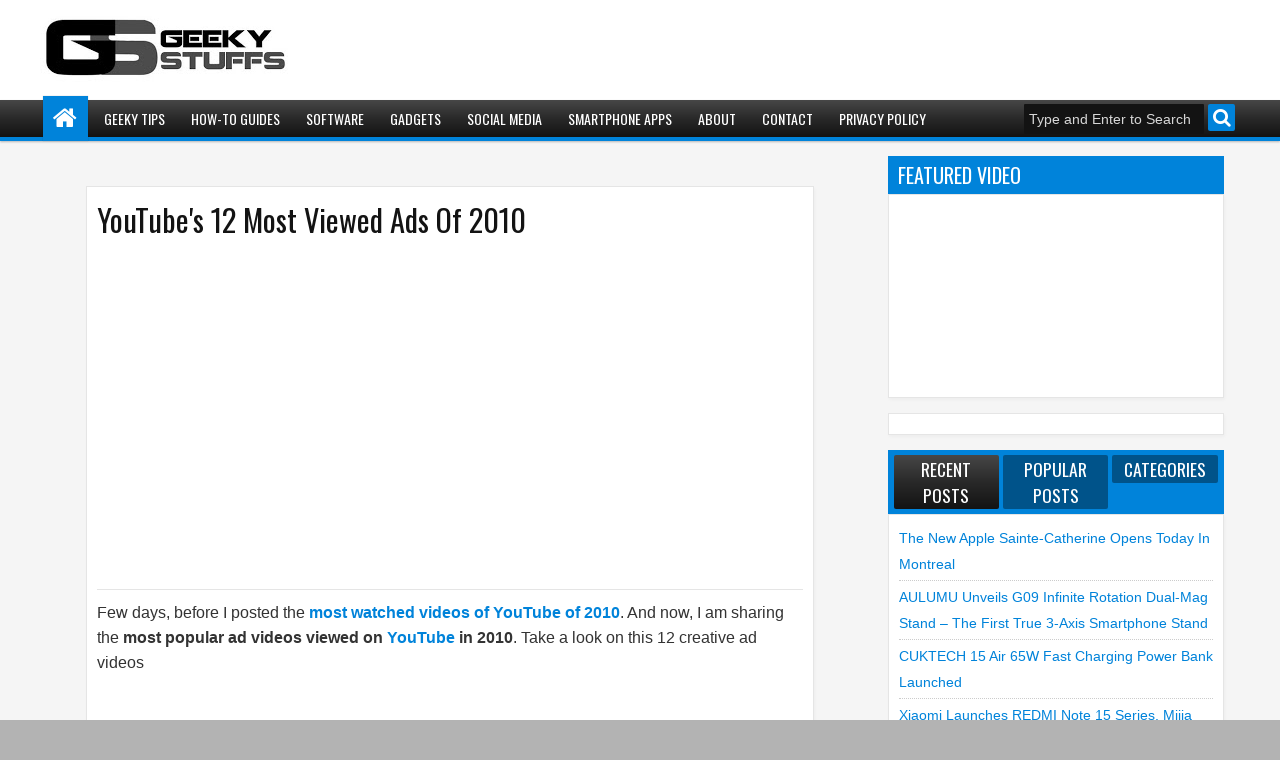

--- FILE ---
content_type: text/html; charset=utf-8
request_url: https://www.google.com/recaptcha/api2/aframe
body_size: 264
content:
<!DOCTYPE HTML><html><head><meta http-equiv="content-type" content="text/html; charset=UTF-8"></head><body><script nonce="2AH6QsjsxTogOouEpOrbaQ">/** Anti-fraud and anti-abuse applications only. See google.com/recaptcha */ try{var clients={'sodar':'https://pagead2.googlesyndication.com/pagead/sodar?'};window.addEventListener("message",function(a){try{if(a.source===window.parent){var b=JSON.parse(a.data);var c=clients[b['id']];if(c){var d=document.createElement('img');d.src=c+b['params']+'&rc='+(localStorage.getItem("rc::a")?sessionStorage.getItem("rc::b"):"");window.document.body.appendChild(d);sessionStorage.setItem("rc::e",parseInt(sessionStorage.getItem("rc::e")||0)+1);localStorage.setItem("rc::h",'1768701504285');}}}catch(b){}});window.parent.postMessage("_grecaptcha_ready", "*");}catch(b){}</script></body></html>

--- FILE ---
content_type: text/javascript; charset=UTF-8
request_url: http://www.shaanhaider.com/feeds/posts/default/-/Review?max-results=5&orderby=published&alt=json-in-script&callback=jQuery18302923251285936459_1768701501610&_=1768701502776
body_size: 3739
content:
// API callback
jQuery18302923251285936459_1768701501610({"version":"1.0","encoding":"UTF-8","feed":{"xmlns":"http://www.w3.org/2005/Atom","xmlns$openSearch":"http://a9.com/-/spec/opensearchrss/1.0/","xmlns$blogger":"http://schemas.google.com/blogger/2008","xmlns$georss":"http://www.georss.org/georss","xmlns$gd":"http://schemas.google.com/g/2005","xmlns$thr":"http://purl.org/syndication/thread/1.0","id":{"$t":"tag:blogger.com,1999:blog-6600808159099809599"},"updated":{"$t":"2026-01-18T04:06:07.445+05:30"},"category":[{"term":"News"},{"term":"Gadgets"},{"term":"Mobile Phones"},{"term":"Android"},{"term":"Tips"},{"term":"How To :"},{"term":"Applications"},{"term":"Social Networking"},{"term":"Technology"},{"term":"Gaming"},{"term":"Infographics"},{"term":"Funny"},{"term":"iPhone"},{"term":"Apple"},{"term":"Blogging"},{"term":"Facebook"},{"term":"Review"},{"term":"Softwares"},{"term":"Windows"},{"term":"Tablets"},{"term":"Twitter"},{"term":"Services"},{"term":"Google"},{"term":"iPad"},{"term":"Events"},{"term":"CES"},{"term":"IFA"},{"term":"Browsers"},{"term":"Make Money"},{"term":"SEO"},{"term":"Websites"},{"term":"MWC"},{"term":"Google Plus"},{"term":"Mac"},{"term":"Featured"},{"term":"HTC"},{"term":"Microsoft"},{"term":"Giveaway"},{"term":"Dell"}],"title":{"type":"text","$t":"Geeky Stuffs"},"subtitle":{"type":"html","$t":""},"link":[{"rel":"http://schemas.google.com/g/2005#feed","type":"application/atom+xml","href":"http:\/\/www.shaanhaider.com\/feeds\/posts\/default"},{"rel":"self","type":"application/atom+xml","href":"http:\/\/www.blogger.com\/feeds\/6600808159099809599\/posts\/default\/-\/Review?alt=json-in-script\u0026max-results=5\u0026orderby=published"},{"rel":"alternate","type":"text/html","href":"http:\/\/www.shaanhaider.com\/search\/label\/Review"},{"rel":"hub","href":"http://pubsubhubbub.appspot.com/"},{"rel":"next","type":"application/atom+xml","href":"http:\/\/www.blogger.com\/feeds\/6600808159099809599\/posts\/default\/-\/Review\/-\/Review?alt=json-in-script\u0026start-index=6\u0026max-results=5\u0026orderby=published"}],"author":[{"name":{"$t":"Shaan Haider"},"uri":{"$t":"http:\/\/www.blogger.com\/profile\/03363888295570318560"},"email":{"$t":"noreply@blogger.com"},"gd$image":{"rel":"http://schemas.google.com/g/2005#thumbnail","width":"16","height":"16","src":"https:\/\/img1.blogblog.com\/img\/b16-rounded.gif"}}],"generator":{"version":"7.00","uri":"http://www.blogger.com","$t":"Blogger"},"openSearch$totalResults":{"$t":"185"},"openSearch$startIndex":{"$t":"1"},"openSearch$itemsPerPage":{"$t":"5"},"entry":[{"id":{"$t":"tag:blogger.com,1999:blog-6600808159099809599.post-9154477789038786762"},"published":{"$t":"2026-01-08T21:09:00.001+05:30"},"updated":{"$t":"2026-01-08T21:09:13.457+05:30"},"category":[{"scheme":"http://www.blogger.com/atom/ns#","term":"Mobile Phones"},{"scheme":"http://www.blogger.com/atom/ns#","term":"Review"}],"title":{"type":"text","$t":"Top 3 Reasons, Other Than Camera, to Buy the HONOR Magic8 Pro"},"summary":{"type":"text","$t":"For years, smartphone conversations have focused on cameras especially how well a device performs at night. And while the HONOR Magic8 Pro sets a new benchmark with its 200MP AI Ultra Night Telephoto, limiting the narrative to night photography undersells what this device truly represents. Its real strength is bigger, broader, and built for the creators of today.Whether you are capturing a "},"link":[{"rel":"edit","type":"application/atom+xml","href":"http:\/\/www.blogger.com\/feeds\/6600808159099809599\/posts\/default\/9154477789038786762"},{"rel":"self","type":"application/atom+xml","href":"http:\/\/www.blogger.com\/feeds\/6600808159099809599\/posts\/default\/9154477789038786762"},{"rel":"alternate","type":"text/html","href":"http:\/\/www.shaanhaider.com\/2026\/01\/honor-magic-8-pro-best-features.html","title":"Top 3 Reasons, Other Than Camera, to Buy the HONOR Magic8 Pro"}],"author":[{"name":{"$t":"Shaan Haider"},"uri":{"$t":"http:\/\/www.blogger.com\/profile\/03363888295570318560"},"email":{"$t":"noreply@blogger.com"},"gd$image":{"rel":"http://schemas.google.com/g/2005#thumbnail","width":"16","height":"16","src":"https:\/\/img1.blogblog.com\/img\/b16-rounded.gif"}}],"media$thumbnail":{"xmlns$media":"http://search.yahoo.com/mrss/","url":"https:\/\/blogger.googleusercontent.com\/img\/b\/R29vZ2xl\/AVvXsEhnuzOGCCWmlTYuxWyjomF0znx-gLLu2QSp3W-hKHUoqHggpOrhWg5AfcM1SBtkq-YJLlEmfH82VN86NgoDZyYely09EXPPrc5QI6QalKzE9KC_ikSeBbzkOeqYYR-qQ3seKlXIUPwOxqjZZl99ixs9lAco8P-fogiMgYv9Bmf_Ek0x8vih7lSTjTS0fsg\/s72-c\/honor-magic-8-pro.jpg","height":"72","width":"72"}},{"id":{"$t":"tag:blogger.com,1999:blog-6600808159099809599.post-2683565144231239869"},"published":{"$t":"2026-01-07T12:19:00.000+05:30"},"updated":{"$t":"2026-01-09T12:20:10.429+05:30"},"category":[{"scheme":"http://www.blogger.com/atom/ns#","term":"Mobile Phones"},{"scheme":"http://www.blogger.com/atom/ns#","term":"Review"}],"title":{"type":"text","$t":"HONOR Magic8 Pro vs Samsung Galaxy S25 Ultra - Telephoto Camera Comparison"},"summary":{"type":"text","$t":"Smartphone cameras shape how people across the globe document their lives, from casual outings and cityscapes to detailed night scenes and fast-paced events. With both the HONOR Magic8 Pro and Samsung Galaxy S25 Ultra positioned as top-tier imaging devices, placing them side by side across distinct real-world scenes reveals not just hardware differences but also how each phone interprets the "},"link":[{"rel":"edit","type":"application/atom+xml","href":"http:\/\/www.blogger.com\/feeds\/6600808159099809599\/posts\/default\/2683565144231239869"},{"rel":"self","type":"application/atom+xml","href":"http:\/\/www.blogger.com\/feeds\/6600808159099809599\/posts\/default\/2683565144231239869"},{"rel":"alternate","type":"text/html","href":"http:\/\/www.shaanhaider.com\/2026\/01\/honor-magic8-pro-vs-samsung-galaxy-s25-ultra-zoom-camera-comparison.html","title":"HONOR Magic8 Pro vs Samsung Galaxy S25 Ultra - Telephoto Camera Comparison"}],"author":[{"name":{"$t":"Shaan Haider"},"uri":{"$t":"http:\/\/www.blogger.com\/profile\/03363888295570318560"},"email":{"$t":"noreply@blogger.com"},"gd$image":{"rel":"http://schemas.google.com/g/2005#thumbnail","width":"16","height":"16","src":"https:\/\/img1.blogblog.com\/img\/b16-rounded.gif"}}],"media$thumbnail":{"xmlns$media":"http://search.yahoo.com/mrss/","url":"https:\/\/blogger.googleusercontent.com\/img\/b\/R29vZ2xl\/AVvXsEheru0Zwu-cuit4ZJmkrcTJIr0E0ObfvKYMOEWf6LCCKKnPoYm6O9XXbwvozz2urNP8B_u1iueaauvKwooMiYI7m_RSboCz6IawgokBJLxoSTLPulWZQTRrM0i5h_dEKmCxja17WwaBjdRHfe3jeKhzWcTZFZ6QCeM3W_uPDzZ6iJiNsVZC0S_gAhHI2f0\/s72-c\/InCollage_20260108_221502445.jpg","height":"72","width":"72"}},{"id":{"$t":"tag:blogger.com,1999:blog-6600808159099809599.post-5373784038324910303"},"published":{"$t":"2025-12-26T00:09:00.005+05:30"},"updated":{"$t":"2025-12-26T00:09:36.386+05:30"},"category":[{"scheme":"http://www.blogger.com/atom/ns#","term":"Gadgets"},{"scheme":"http://www.blogger.com/atom/ns#","term":"Review"}],"title":{"type":"text","$t":"Top 5 Reasons to Buy the HUAWEI FreeClip 2"},"summary":{"type":"text","$t":"It has been two years since the debut of the original HUAWEI FreeClip, Huawei's first-ever open earbuds that took the market by storm. Its massive popularity proved that the world was ready for a new kind of listening experience. The new HUAWEI FreeClip 2 tackles the hard challenges of open-ear acoustics physics head-on, combining a powerful dual-diaphragm driver with computational audio. It "},"link":[{"rel":"edit","type":"application/atom+xml","href":"http:\/\/www.blogger.com\/feeds\/6600808159099809599\/posts\/default\/5373784038324910303"},{"rel":"self","type":"application/atom+xml","href":"http:\/\/www.blogger.com\/feeds\/6600808159099809599\/posts\/default\/5373784038324910303"},{"rel":"alternate","type":"text/html","href":"http:\/\/www.shaanhaider.com\/2025\/12\/huawei-freeclip-2-review.html","title":"Top 5 Reasons to Buy the HUAWEI FreeClip 2"}],"author":[{"name":{"$t":"Shaan Haider"},"uri":{"$t":"http:\/\/www.blogger.com\/profile\/03363888295570318560"},"email":{"$t":"noreply@blogger.com"},"gd$image":{"rel":"http://schemas.google.com/g/2005#thumbnail","width":"16","height":"16","src":"https:\/\/img1.blogblog.com\/img\/b16-rounded.gif"}}],"media$thumbnail":{"xmlns$media":"http://search.yahoo.com/mrss/","url":"https:\/\/blogger.googleusercontent.com\/img\/b\/R29vZ2xl\/AVvXsEhvWryNbVrAgLxCDdgIR-xZFUAb-ute9J5n18vIf5p0LlyYOmJY6Spclv_cXLBtbnk1lghiRA-zo4Usg2xmOJJCTX57JzE7sodj3JM6k070gKnKa6SZqwInKXYS_t-vqDm25Ls_pIrUoTDX_x-AkYWG-aSItp2rsY12yKjugfakDDYyYOg1RF4duflUmv8\/s72-c\/huawei-freeclip-2-review.jpg","height":"72","width":"72"}},{"id":{"$t":"tag:blogger.com,1999:blog-6600808159099809599.post-6403339220501239970"},"published":{"$t":"2025-12-25T23:30:00.003+05:30"},"updated":{"$t":"2025-12-25T23:30:34.479+05:30"},"category":[{"scheme":"http://www.blogger.com/atom/ns#","term":"Review"},{"scheme":"http://www.blogger.com/atom/ns#","term":"Tablets"}],"title":{"type":"text","$t":"Top 3 Reasons to Buy the HUAWEI MatePad 11.5 S"},"summary":{"type":"text","$t":"Huawei’s latest tablet innovation, the HUAWEI MatePad 11.5 S, is designed to address common challenges in both learning and mobile office scenarios. This new tablet delivers an efficient, comfortable, and professional paperless experience through a series of innovative hardware and software integrations. Featuring the Ultra-clear PaperMatte Display , combined with the highly acclaimed HUAWEI "},"link":[{"rel":"edit","type":"application/atom+xml","href":"http:\/\/www.blogger.com\/feeds\/6600808159099809599\/posts\/default\/6403339220501239970"},{"rel":"self","type":"application/atom+xml","href":"http:\/\/www.blogger.com\/feeds\/6600808159099809599\/posts\/default\/6403339220501239970"},{"rel":"alternate","type":"text/html","href":"http:\/\/www.shaanhaider.com\/2025\/12\/huawei-matepad-11.5-s-review.html","title":"Top 3 Reasons to Buy the HUAWEI MatePad 11.5 S"}],"author":[{"name":{"$t":"Shaan Haider"},"uri":{"$t":"http:\/\/www.blogger.com\/profile\/03363888295570318560"},"email":{"$t":"noreply@blogger.com"},"gd$image":{"rel":"http://schemas.google.com/g/2005#thumbnail","width":"16","height":"16","src":"https:\/\/img1.blogblog.com\/img\/b16-rounded.gif"}}],"media$thumbnail":{"xmlns$media":"http://search.yahoo.com/mrss/","url":"https:\/\/blogger.googleusercontent.com\/img\/b\/R29vZ2xl\/AVvXsEhhZrMilny4hGPEp7WfzsSr0U85m5_YHoFZbqo6kmQfHqaCkR1clh_4dTDhtq7AVn6YmGzMFZfsXskCdIbGMp7H7Vazl069URFIEEWLyuv-OmHuO-n5P73HxnKjFnOzqDRDk1DEE15qVe4OGiuLNAn8TF-xSB-J9F-JmQCMMzCq-EPno-SDUesLZn0jZF8\/s72-c\/huawei-matepad-11.5-s.jpg","height":"72","width":"72"}},{"id":{"$t":"tag:blogger.com,1999:blog-6600808159099809599.post-6862172991967973738"},"published":{"$t":"2025-11-06T11:37:00.007+05:30"},"updated":{"$t":"2025-11-06T11:37:49.279+05:30"},"category":[{"scheme":"http://www.blogger.com/atom/ns#","term":"Mobile Phones"},{"scheme":"http://www.blogger.com/atom/ns#","term":"Review"}],"title":{"type":"text","$t":"HONOR X9d vs Samsung Galaxy A56 - Which One to Buy?"},"summary":{"type":"text","$t":"When two challengers come together on familiar turf, the interesting differences aren't just about their specs—they also reflect their unique views. Each brand has its own take on durability, intelligence, and purpose. The HONOR X9d and the Samsung Galaxy A56 both aim for reliability, but in different ways. One brings reliable power to demanding conditions, while the other keeps things steady and"},"link":[{"rel":"edit","type":"application/atom+xml","href":"http:\/\/www.blogger.com\/feeds\/6600808159099809599\/posts\/default\/6862172991967973738"},{"rel":"self","type":"application/atom+xml","href":"http:\/\/www.blogger.com\/feeds\/6600808159099809599\/posts\/default\/6862172991967973738"},{"rel":"alternate","type":"text/html","href":"http:\/\/www.shaanhaider.com\/2025\/11\/honor-x9d-vs-samsung-galaxy-a56.html","title":"HONOR X9d vs Samsung Galaxy A56 - Which One to Buy?"}],"author":[{"name":{"$t":"Shaan Haider"},"uri":{"$t":"http:\/\/www.blogger.com\/profile\/03363888295570318560"},"email":{"$t":"noreply@blogger.com"},"gd$image":{"rel":"http://schemas.google.com/g/2005#thumbnail","width":"16","height":"16","src":"https:\/\/img1.blogblog.com\/img\/b16-rounded.gif"}}],"media$thumbnail":{"xmlns$media":"http://search.yahoo.com/mrss/","url":"https:\/\/blogger.googleusercontent.com\/img\/b\/R29vZ2xl\/AVvXsEgT9SfY7TUXbi-HbQbUsg3xOLW8zUXsIXUSTicEEhrovMIKGubSOhsWIUs8TPfykF7wEsr3UnubTveOjx_C-TcczKpOv64J8LNwhuUqqKEjxpQMeCCNpAIgS_QDt2oEVWpvg_LoOeMe5ycRVBd3GrLizIo_Qw_LZxCPSXzlj_E9buL31eEuomAqN_W1qrI\/s72-c\/honor-x9d-vs-samsung-galaxy-a56.jpg","height":"72","width":"72"}}]}});

--- FILE ---
content_type: text/javascript; charset=UTF-8
request_url: http://www.shaanhaider.com/feeds/posts/default?orderby=published&alt=json-in-script&callback=showrecentposts
body_size: 12150
content:
// API callback
showrecentposts({"version":"1.0","encoding":"UTF-8","feed":{"xmlns":"http://www.w3.org/2005/Atom","xmlns$openSearch":"http://a9.com/-/spec/opensearchrss/1.0/","xmlns$blogger":"http://schemas.google.com/blogger/2008","xmlns$georss":"http://www.georss.org/georss","xmlns$gd":"http://schemas.google.com/g/2005","xmlns$thr":"http://purl.org/syndication/thread/1.0","id":{"$t":"tag:blogger.com,1999:blog-6600808159099809599"},"updated":{"$t":"2026-01-18T04:06:07.445+05:30"},"category":[{"term":"News"},{"term":"Gadgets"},{"term":"Mobile Phones"},{"term":"Android"},{"term":"Tips"},{"term":"How To :"},{"term":"Applications"},{"term":"Social Networking"},{"term":"Technology"},{"term":"Gaming"},{"term":"Infographics"},{"term":"Funny"},{"term":"iPhone"},{"term":"Apple"},{"term":"Blogging"},{"term":"Facebook"},{"term":"Review"},{"term":"Softwares"},{"term":"Windows"},{"term":"Tablets"},{"term":"Twitter"},{"term":"Services"},{"term":"Google"},{"term":"iPad"},{"term":"Events"},{"term":"CES"},{"term":"IFA"},{"term":"Browsers"},{"term":"Make Money"},{"term":"SEO"},{"term":"Websites"},{"term":"MWC"},{"term":"Google Plus"},{"term":"Mac"},{"term":"Featured"},{"term":"HTC"},{"term":"Microsoft"},{"term":"Giveaway"},{"term":"Dell"}],"title":{"type":"text","$t":"Geeky Stuffs"},"subtitle":{"type":"html","$t":""},"link":[{"rel":"http://schemas.google.com/g/2005#feed","type":"application/atom+xml","href":"http:\/\/www.shaanhaider.com\/feeds\/posts\/default"},{"rel":"self","type":"application/atom+xml","href":"http:\/\/www.blogger.com\/feeds\/6600808159099809599\/posts\/default?alt=json-in-script\u0026orderby=published"},{"rel":"alternate","type":"text/html","href":"http:\/\/www.shaanhaider.com\/"},{"rel":"hub","href":"http://pubsubhubbub.appspot.com/"},{"rel":"next","type":"application/atom+xml","href":"http:\/\/www.blogger.com\/feeds\/6600808159099809599\/posts\/default?alt=json-in-script\u0026start-index=26\u0026max-results=25\u0026orderby=published"}],"author":[{"name":{"$t":"Shaan Haider"},"uri":{"$t":"http:\/\/www.blogger.com\/profile\/03363888295570318560"},"email":{"$t":"noreply@blogger.com"},"gd$image":{"rel":"http://schemas.google.com/g/2005#thumbnail","width":"16","height":"16","src":"https:\/\/img1.blogblog.com\/img\/b16-rounded.gif"}}],"generator":{"version":"7.00","uri":"http://www.blogger.com","$t":"Blogger"},"openSearch$totalResults":{"$t":"4203"},"openSearch$startIndex":{"$t":"1"},"openSearch$itemsPerPage":{"$t":"25"},"entry":[{"id":{"$t":"tag:blogger.com,1999:blog-6600808159099809599.post-3362067016173377210"},"published":{"$t":"2026-01-17T11:37:00.002+05:30"},"updated":{"$t":"2026-01-17T11:37:23.845+05:30"},"category":[{"scheme":"http://www.blogger.com/atom/ns#","term":"Apple"},{"scheme":"http://www.blogger.com/atom/ns#","term":"News"}],"title":{"type":"text","$t":"The new Apple Sainte-Catherine opens today in Montreal"},"summary":{"type":"text","$t":"Today, the new Apple Sainte-Catherine opens its doors for customers in a reimagined space. Situated in a historic building on the vibrant corner of Sainte-Catherine Street West and Rue de la Montagne, Apple Sainte-Catherine more than doubles the size of the store’s previous location, expanding Apple’s presence in downtown Montreal. The store showcases Apple’s innovations in products and services "},"link":[{"rel":"edit","type":"application/atom+xml","href":"http:\/\/www.blogger.com\/feeds\/6600808159099809599\/posts\/default\/3362067016173377210"},{"rel":"self","type":"application/atom+xml","href":"http:\/\/www.blogger.com\/feeds\/6600808159099809599\/posts\/default\/3362067016173377210"},{"rel":"alternate","type":"text/html","href":"http:\/\/www.shaanhaider.com\/2026\/01\/apple-sainte-catherine-montreal-canada.html","title":"The new Apple Sainte-Catherine opens today in Montreal"}],"author":[{"name":{"$t":"Shaan Haider"},"uri":{"$t":"http:\/\/www.blogger.com\/profile\/03363888295570318560"},"email":{"$t":"noreply@blogger.com"},"gd$image":{"rel":"http://schemas.google.com/g/2005#thumbnail","width":"16","height":"16","src":"https:\/\/img1.blogblog.com\/img\/b16-rounded.gif"}}],"media$thumbnail":{"xmlns$media":"http://search.yahoo.com/mrss/","url":"https:\/\/blogger.googleusercontent.com\/img\/b\/R29vZ2xl\/AVvXsEgHXna6rZDXre64IXk2U2w7g5paCoP-Q8VArtd9duxlvoxsqo9T1-mOC6I7zip9vRyYmlatlBDSXycitxnCvtdbKKFVX_dF29ZDT5tTXMAj3JF1BVaBcJeIsbPC-YHAaOSjMsDCeIaWqxoZ1bcjGMpQAGVOo1i0faapN9RVY6Uv7KaBNhI6ZdAoTfCD898\/s72-c\/apple-sainte-catherine-montreal-canada.jpg","height":"72","width":"72"}},{"id":{"$t":"tag:blogger.com,1999:blog-6600808159099809599.post-8493652461868067701"},"published":{"$t":"2026-01-16T19:21:00.002+05:30"},"updated":{"$t":"2026-01-16T19:21:40.447+05:30"},"category":[{"scheme":"http://www.blogger.com/atom/ns#","term":"Gadgets"},{"scheme":"http://www.blogger.com/atom/ns#","term":"Mobile Phones"},{"scheme":"http://www.blogger.com/atom/ns#","term":"News"}],"title":{"type":"text","$t":"AULUMU unveils G09 Infinite Rotation Dual-Mag Stand – The First True 3-Axis Smartphone Stand"},"summary":{"type":"text","$t":"AULUMU\u0026nbsp;has unveiled the AULUMU G09 Infinite Rotation Dual-Mag Stand, a premium smartphone stand that redefines flexibility and stability. Designed for iPhone 12 to 17 and other magnetic devices, the G09 introduces true 3-axis rotation, delivering smooth, independent movement across the X, Y, and Z axes for a full 360° range of motion. The G09 is available on the AULUMU website and Amazon for"},"link":[{"rel":"edit","type":"application/atom+xml","href":"http:\/\/www.blogger.com\/feeds\/6600808159099809599\/posts\/default\/8493652461868067701"},{"rel":"self","type":"application/atom+xml","href":"http:\/\/www.blogger.com\/feeds\/6600808159099809599\/posts\/default\/8493652461868067701"},{"rel":"alternate","type":"text/html","href":"http:\/\/www.shaanhaider.com\/2026\/01\/aulumu-g09-infinite-rotation-dual-mag-stand.html","title":"AULUMU unveils G09 Infinite Rotation Dual-Mag Stand – The First True 3-Axis Smartphone Stand"}],"author":[{"name":{"$t":"Shaan Haider"},"uri":{"$t":"http:\/\/www.blogger.com\/profile\/03363888295570318560"},"email":{"$t":"noreply@blogger.com"},"gd$image":{"rel":"http://schemas.google.com/g/2005#thumbnail","width":"16","height":"16","src":"https:\/\/img1.blogblog.com\/img\/b16-rounded.gif"}}],"media$thumbnail":{"xmlns$media":"http://search.yahoo.com/mrss/","url":"https:\/\/blogger.googleusercontent.com\/img\/b\/R29vZ2xl\/AVvXsEjTwjmVTdMQqMy7rwKDOB_rsgd1rYD4rU4m2wc2tAsjbUPGC8OepcZJLFU5cOLMhpmz5KxFCV3Wcq3_MEG3HWtmF5WJHQQyok8b1c1I6H3zNJ5Tyitox1ADToVsA3fLgGb4B54GAz3mIPVPjG5YnZo7FAbZKERO9ptQXalaqYt-1YNgxJEYQqNSzgIi_-o\/s72-c\/aulumu-g09-infinite-rotation-dual-mag-stand.jpg","height":"72","width":"72"}},{"id":{"$t":"tag:blogger.com,1999:blog-6600808159099809599.post-5307134301059328873"},"published":{"$t":"2026-01-16T12:52:00.002+05:30"},"updated":{"$t":"2026-01-16T12:52:07.738+05:30"},"category":[{"scheme":"http://www.blogger.com/atom/ns#","term":"Gadgets"},{"scheme":"http://www.blogger.com/atom/ns#","term":"News"}],"title":{"type":"text","$t":"CUKTECH 15 Air 65W Fast Charging Power Bank launched"},"summary":{"type":"text","$t":"CUKTECH, a technology brand specialising in high-performance portable charging solutions, today announced the launch of the CUKTECH 15 Air Power Bank, a slim and powerful portable charger designed for mobile professionals, commuters and frequent travellers. The CUKTECH 15 Air Power Bank is available now for $79.99 on Amazon.com. In the UK, it is priced at £69.00 on Amazon.co.uk (currently on "},"link":[{"rel":"edit","type":"application/atom+xml","href":"http:\/\/www.blogger.com\/feeds\/6600808159099809599\/posts\/default\/5307134301059328873"},{"rel":"self","type":"application/atom+xml","href":"http:\/\/www.blogger.com\/feeds\/6600808159099809599\/posts\/default\/5307134301059328873"},{"rel":"alternate","type":"text/html","href":"http:\/\/www.shaanhaider.com\/2026\/01\/cuktech-15-air-65w-fast-charging-power-bank.html","title":"CUKTECH 15 Air 65W Fast Charging Power Bank launched"}],"author":[{"name":{"$t":"Shaan Haider"},"uri":{"$t":"http:\/\/www.blogger.com\/profile\/03363888295570318560"},"email":{"$t":"noreply@blogger.com"},"gd$image":{"rel":"http://schemas.google.com/g/2005#thumbnail","width":"16","height":"16","src":"https:\/\/img1.blogblog.com\/img\/b16-rounded.gif"}}],"media$thumbnail":{"xmlns$media":"http://search.yahoo.com/mrss/","url":"https:\/\/blogger.googleusercontent.com\/img\/b\/R29vZ2xl\/AVvXsEjb-gLRw3cZ__Gyo1WWvxMLZ9SlxyVJVoj4-Xlk2gMtKzhk7Fwowtl9vtMU5Vam_HHRPLVy3JdVubfmPsIusOLZq_gCFlcXftxr5hR1hm-Nk30zVXoBjgI0N1HcGFSlJ9lo92eQztVJcv1tF06gvdoymzptLiX4QQIUjUBIMcFPqge3iGcijrOqpAIkkmU\/s72-c\/cuktech-15-air-65w-power-bank.jpg","height":"72","width":"72"}},{"id":{"$t":"tag:blogger.com,1999:blog-6600808159099809599.post-8095899781118644237"},"published":{"$t":"2026-01-16T09:58:00.001+05:30"},"updated":{"$t":"2026-01-16T09:58:07.183+05:30"},"category":[{"scheme":"http://www.blogger.com/atom/ns#","term":"Gadgets"},{"scheme":"http://www.blogger.com/atom/ns#","term":"Mobile Phones"},{"scheme":"http://www.blogger.com/atom/ns#","term":"News"}],"title":{"type":"text","$t":"Xiaomi launches REDMI Note 15 Series, Mijia Smart Audio Glasses and REDMI Buds 8 Lite Globally "},"summary":{"type":"text","$t":"Xiaomi today announced the launch in international markets of REDMI Note 15 Series, comprising five models — REDMI Note 15 Pro+ 5G, REDMI Note 15 Pro 5G, REDMI Note 15 Pro, REDMI Note 15 5G, and REDMI Note 15. Defined by REDMI Titan Durability, the lineup highlights long-lasting battery performance, reinforced drop resistance, and enhanced dust and water protection, alongside upgraded imaging "},"link":[{"rel":"edit","type":"application/atom+xml","href":"http:\/\/www.blogger.com\/feeds\/6600808159099809599\/posts\/default\/8095899781118644237"},{"rel":"self","type":"application/atom+xml","href":"http:\/\/www.blogger.com\/feeds\/6600808159099809599\/posts\/default\/8095899781118644237"},{"rel":"alternate","type":"text/html","href":"http:\/\/www.shaanhaider.com\/2026\/01\/xiaomi-redmi-note-15-series-mijia-smart-audio-glasses-redmi-buds-8-lite.html","title":"Xiaomi launches REDMI Note 15 Series, Mijia Smart Audio Glasses and REDMI Buds 8 Lite Globally "}],"author":[{"name":{"$t":"Shaan Haider"},"uri":{"$t":"http:\/\/www.blogger.com\/profile\/03363888295570318560"},"email":{"$t":"noreply@blogger.com"},"gd$image":{"rel":"http://schemas.google.com/g/2005#thumbnail","width":"16","height":"16","src":"https:\/\/img1.blogblog.com\/img\/b16-rounded.gif"}}],"media$thumbnail":{"xmlns$media":"http://search.yahoo.com/mrss/","url":"https:\/\/blogger.googleusercontent.com\/img\/b\/R29vZ2xl\/AVvXsEhHcqSWEdLEv0tUROU6-bYs-r2ZJsLqzK5Lo1F4qnIf1iIo9EsDsAdpSNV0oMdNGLCzC_Xr4-Na-XQYXEUYuLggihd_rGRxSKWCJUylB8gzQcS3tmY55n0z0l4RHugD3xYw2SP_qcSZSaN8V9uPK9CGz4nglBv_dlbKUVJC9Shc01tY5dtxBH1a6554Qwg\/s72-c\/xiaomi-redmi-note-15-series.jpg","height":"72","width":"72"}},{"id":{"$t":"tag:blogger.com,1999:blog-6600808159099809599.post-5128868631296398409"},"published":{"$t":"2026-01-15T12:35:00.001+05:30"},"updated":{"$t":"2026-01-16T12:57:14.049+05:30"},"category":[{"scheme":"http://www.blogger.com/atom/ns#","term":"Mobile Phones"},{"scheme":"http://www.blogger.com/atom/ns#","term":"News"}],"title":{"type":"text","$t":"Samsung launches Galaxy A17 5G with Everyday AI and Essential Performance"},"summary":{"type":"text","$t":"Samsung Canada has officially added Galaxy A17 5G to the latest Galaxy A series smartphone lineup. Designed for users who want a reliable and accessible device without sacrificing self-expression, Galaxy A17 5G delivers the core features people rely on. It brings together powerful performance, intuitive AI tools, a vibrant display, and a versatile camera system in a refined design. From staying "},"link":[{"rel":"edit","type":"application/atom+xml","href":"http:\/\/www.blogger.com\/feeds\/6600808159099809599\/posts\/default\/5128868631296398409"},{"rel":"self","type":"application/atom+xml","href":"http:\/\/www.blogger.com\/feeds\/6600808159099809599\/posts\/default\/5128868631296398409"},{"rel":"alternate","type":"text/html","href":"http:\/\/www.shaanhaider.com\/2026\/01\/samsung-galaxy-a17-5g-specs-features-pricing.html","title":"Samsung launches Galaxy A17 5G with Everyday AI and Essential Performance"}],"author":[{"name":{"$t":"Shaan Haider"},"uri":{"$t":"http:\/\/www.blogger.com\/profile\/03363888295570318560"},"email":{"$t":"noreply@blogger.com"},"gd$image":{"rel":"http://schemas.google.com/g/2005#thumbnail","width":"16","height":"16","src":"https:\/\/img1.blogblog.com\/img\/b16-rounded.gif"}}],"media$thumbnail":{"xmlns$media":"http://search.yahoo.com/mrss/","url":"https:\/\/blogger.googleusercontent.com\/img\/b\/R29vZ2xl\/[base64]\/s72-c\/samsung-galaxy-a17-5g-specs-features-pricing.jpg","height":"72","width":"72"}},{"id":{"$t":"tag:blogger.com,1999:blog-6600808159099809599.post-1677805667742790805"},"published":{"$t":"2026-01-13T22:52:00.000+05:30"},"updated":{"$t":"2026-01-13T22:52:01.017+05:30"},"category":[{"scheme":"http://www.blogger.com/atom/ns#","term":"Mobile Phones"},{"scheme":"http://www.blogger.com/atom/ns#","term":"News"}],"title":{"type":"text","$t":"HONOR unveils Industry First Moonlit Night Fashion Photoshoot with Magic8 Pro"},"summary":{"type":"text","$t":"HONOR today unveiled its latest campaign showcasing the innovative night photography features of the HONOR Magic8 Pro. The device redefines low-light image capture, unlocking new creative possibilities for shooting stunning imagery from dusk through darkness.To demonstrate the capabilities of the Magic8 Pro's Ultra Night Camera System, HONOR created a unique challenge, a fashion shoot "},"link":[{"rel":"edit","type":"application/atom+xml","href":"http:\/\/www.blogger.com\/feeds\/6600808159099809599\/posts\/default\/1677805667742790805"},{"rel":"self","type":"application/atom+xml","href":"http:\/\/www.blogger.com\/feeds\/6600808159099809599\/posts\/default\/1677805667742790805"},{"rel":"alternate","type":"text/html","href":"http:\/\/www.shaanhaider.com\/2026\/01\/honor-magic-8-pro-night-photography.html","title":"HONOR unveils Industry First Moonlit Night Fashion Photoshoot with Magic8 Pro"}],"author":[{"name":{"$t":"Shaan Haider"},"uri":{"$t":"http:\/\/www.blogger.com\/profile\/03363888295570318560"},"email":{"$t":"noreply@blogger.com"},"gd$image":{"rel":"http://schemas.google.com/g/2005#thumbnail","width":"16","height":"16","src":"https:\/\/img1.blogblog.com\/img\/b16-rounded.gif"}}],"media$thumbnail":{"xmlns$media":"http://search.yahoo.com/mrss/","url":"https:\/\/blogger.googleusercontent.com\/img\/b\/R29vZ2xl\/AVvXsEjHPVNMfVG5gljCVqR2LJ34OnaTQdZjt_5ltk0tmf_XXq5xoRY3LDt5HUAZiyaaQkIOB7QFhBDWU5hjdYqLhd46BDqKYhDvdNMUkXmVaZ6COLAN05xyNSCDAQ6772NZI_KS6m60x7Ti5ZWvWKxXK0xJt1CRpD2aGCJcxmOutET1ly9XTyNdPDZcP3LZC48\/s72-c\/honor-magic-8-pro-night-photography.jpg","height":"72","width":"72"}},{"id":{"$t":"tag:blogger.com,1999:blog-6600808159099809599.post-6252709975560242568"},"published":{"$t":"2026-01-13T22:18:00.007+05:30"},"updated":{"$t":"2026-01-13T22:18:42.017+05:30"},"category":[{"scheme":"http://www.blogger.com/atom/ns#","term":"Gaming"},{"scheme":"http://www.blogger.com/atom/ns#","term":"Mobile Phones"},{"scheme":"http://www.blogger.com/atom/ns#","term":"News"},{"scheme":"http://www.blogger.com/atom/ns#","term":"Tablets"}],"title":{"type":"text","$t":"REDMAGIC 11 Pro Golden Saga and Astra Gaming Tablet Golden Saga announced"},"summary":{"type":"text","$t":"The Golden Saga Limited Edition Bundle introduces the REDMAGIC 11 Pro Golden Saga and REDMAGIC Astra Gaming Tablet Golden Saga, blending cutting-edge gaming performance with luxurious materials. Real gold and silver enhance cooling efficiency, while supercar-grade carbon fiber and sapphire glass deliver durability, premium aesthetics, and collector appeal.REDMAGIC 11 Pro Golden Saga Limited "},"link":[{"rel":"edit","type":"application/atom+xml","href":"http:\/\/www.blogger.com\/feeds\/6600808159099809599\/posts\/default\/6252709975560242568"},{"rel":"self","type":"application/atom+xml","href":"http:\/\/www.blogger.com\/feeds\/6600808159099809599\/posts\/default\/6252709975560242568"},{"rel":"alternate","type":"text/html","href":"http:\/\/www.shaanhaider.com\/2026\/01\/redmagic-11-pro-golden-saga-astra-golden-saga-gaming-tablet.html","title":"REDMAGIC 11 Pro Golden Saga and Astra Gaming Tablet Golden Saga announced"}],"author":[{"name":{"$t":"Shaan Haider"},"uri":{"$t":"http:\/\/www.blogger.com\/profile\/03363888295570318560"},"email":{"$t":"noreply@blogger.com"},"gd$image":{"rel":"http://schemas.google.com/g/2005#thumbnail","width":"16","height":"16","src":"https:\/\/img1.blogblog.com\/img\/b16-rounded.gif"}}],"media$thumbnail":{"xmlns$media":"http://search.yahoo.com/mrss/","url":"https:\/\/blogger.googleusercontent.com\/img\/b\/R29vZ2xl\/AVvXsEgqQYf1P6YfxH281PCkRG7Wnaj8npgJVMu-tVDYP8v6sg-ykjWu4cwjksO8c2_vi9pFvvP3YfVgF4iGz6idhrJ1BmlSAc369M-Xw4XwPWr8gSJKUQUFCp4kQjvplx0yqrf1CSZmvYWOYpv6rgBSATTQOPf2QH8iCzjdUlhimmXspEuWuGdzeMYIQHEW5J8\/s72-c\/redmagic-11-pro-golden-saga-astra-golden-saga-gaming-tablet.jpg","height":"72","width":"72"}},{"id":{"$t":"tag:blogger.com,1999:blog-6600808159099809599.post-3180486005082395620"},"published":{"$t":"2026-01-13T22:03:00.002+05:30"},"updated":{"$t":"2026-01-13T22:03:31.571+05:30"},"category":[{"scheme":"http://www.blogger.com/atom/ns#","term":"Gadgets"},{"scheme":"http://www.blogger.com/atom/ns#","term":"News"}],"title":{"type":"text","$t":"Insta360 launches Link 2 Pro \u0026 Link 2C Pro AI 4K Webcams"},"summary":{"type":"text","$t":"Insta360, a global leader in innovative imaging technology, today announced the launch of Insta360 Link 2 Pro and Insta360 Link 2C Pro, two next-generation AI 4K webcams designed to close the gap between traditional webcams and professional camera-and-microphone setups.Insta360 Link 2 Pro has been recognized with a 2026 CES Picks Award in the TWICE category, highlighting its innovation in the "},"link":[{"rel":"edit","type":"application/atom+xml","href":"http:\/\/www.blogger.com\/feeds\/6600808159099809599\/posts\/default\/3180486005082395620"},{"rel":"self","type":"application/atom+xml","href":"http:\/\/www.blogger.com\/feeds\/6600808159099809599\/posts\/default\/3180486005082395620"},{"rel":"alternate","type":"text/html","href":"http:\/\/www.shaanhaider.com\/2026\/01\/insta360-link-2-pro-link-2c-pro-ai-4k-webcam.html","title":"Insta360 launches Link 2 Pro \u0026 Link 2C Pro AI 4K Webcams"}],"author":[{"name":{"$t":"Shaan Haider"},"uri":{"$t":"http:\/\/www.blogger.com\/profile\/03363888295570318560"},"email":{"$t":"noreply@blogger.com"},"gd$image":{"rel":"http://schemas.google.com/g/2005#thumbnail","width":"16","height":"16","src":"https:\/\/img1.blogblog.com\/img\/b16-rounded.gif"}}],"media$thumbnail":{"xmlns$media":"http://search.yahoo.com/mrss/","url":"https:\/\/blogger.googleusercontent.com\/img\/b\/R29vZ2xl\/AVvXsEi9GoQqGl2ngzC7_VJtiL36hU2xtBNiwUjJ9zLjxIuLu_eKmWDlV6FvPtBSL6ccjWXbOPAcyHa81uYQHejBpUKnfeR1oncyaGVr5Z1sShGJhblZwzAc6Wkldca19mHaZ7aKg3uttAWVjefmNtmfLSEskFNsQ8txqbgbBWVXLMH5kuatU_ZONaBeJxzSnEw\/s72-c\/insta360-link-2-pro-link-2c-pro-ai-4k-webcam.jpg","height":"72","width":"72"}},{"id":{"$t":"tag:blogger.com,1999:blog-6600808159099809599.post-4859235600263332066"},"published":{"$t":"2026-01-13T21:40:00.003+05:30"},"updated":{"$t":"2026-01-13T21:40:50.565+05:30"},"category":[{"scheme":"http://www.blogger.com/atom/ns#","term":"Apple"},{"scheme":"http://www.blogger.com/atom/ns#","term":"Applications"},{"scheme":"http://www.blogger.com/atom/ns#","term":"iPad"},{"scheme":"http://www.blogger.com/atom/ns#","term":"Mac"},{"scheme":"http://www.blogger.com/atom/ns#","term":"Softwares"}],"title":{"type":"text","$t":"Apple introduces Apple Creator Studio with Powerful Creative Apps"},"summary":{"type":"text","$t":"Apple today unveiled Apple Creator Studio, a groundbreaking collection of powerful creative apps designed to put studio-grade power into the hands of everyone, building on the essential role Mac, iPad, and iPhone play in the lives of millions of creators around the world. The apps included with Apple Creator Studio for video editing, music making, creative imaging, and visual productivity give "},"link":[{"rel":"edit","type":"application/atom+xml","href":"http:\/\/www.blogger.com\/feeds\/6600808159099809599\/posts\/default\/4859235600263332066"},{"rel":"self","type":"application/atom+xml","href":"http:\/\/www.blogger.com\/feeds\/6600808159099809599\/posts\/default\/4859235600263332066"},{"rel":"alternate","type":"text/html","href":"http:\/\/www.shaanhaider.com\/2026\/01\/apple-creator-studio.html","title":"Apple introduces Apple Creator Studio with Powerful Creative Apps"}],"author":[{"name":{"$t":"Shaan Haider"},"uri":{"$t":"http:\/\/www.blogger.com\/profile\/03363888295570318560"},"email":{"$t":"noreply@blogger.com"},"gd$image":{"rel":"http://schemas.google.com/g/2005#thumbnail","width":"16","height":"16","src":"https:\/\/img1.blogblog.com\/img\/b16-rounded.gif"}}]},{"id":{"$t":"tag:blogger.com,1999:blog-6600808159099809599.post-1016235697180803005"},"published":{"$t":"2026-01-12T22:25:00.001+05:30"},"updated":{"$t":"2026-01-13T22:33:59.031+05:30"},"category":[{"scheme":"http://www.blogger.com/atom/ns#","term":"CES"},{"scheme":"http://www.blogger.com/atom/ns#","term":"Gadgets"},{"scheme":"http://www.blogger.com/atom/ns#","term":"Gaming"}],"title":{"type":"text","$t":"Acer unveils New Predator and Nitro Gaming Laptops with Intel Core Ultra Series 3 Processors at CES 2026"},"summary":{"type":"text","$t":"Acer introduced its newest lineup of versatile gaming laptops powered by the latest Intel Core Ultra Series 3 processors, paired with NVIDIA® GeForce RTX™ 50 Series Laptop GPUs, delivering great performance, premium graphics, and AI-enabled capabilities across the board. The lineup features the Predator Helios Neo 16S AI, Acer Nitro V 16 AI, and Acer Nitro V 16S AI gaming laptops, offering "},"link":[{"rel":"edit","type":"application/atom+xml","href":"http:\/\/www.blogger.com\/feeds\/6600808159099809599\/posts\/default\/1016235697180803005"},{"rel":"self","type":"application/atom+xml","href":"http:\/\/www.blogger.com\/feeds\/6600808159099809599\/posts\/default\/1016235697180803005"},{"rel":"alternate","type":"text/html","href":"http:\/\/www.shaanhaider.com\/2026\/01\/acer--predator-nitro-gaming-laptops-ces-2026.html","title":"Acer unveils New Predator and Nitro Gaming Laptops with Intel Core Ultra Series 3 Processors at CES 2026"}],"author":[{"name":{"$t":"Shaan Haider"},"uri":{"$t":"http:\/\/www.blogger.com\/profile\/03363888295570318560"},"email":{"$t":"noreply@blogger.com"},"gd$image":{"rel":"http://schemas.google.com/g/2005#thumbnail","width":"16","height":"16","src":"https:\/\/img1.blogblog.com\/img\/b16-rounded.gif"}}],"media$thumbnail":{"xmlns$media":"http://search.yahoo.com/mrss/","url":"https:\/\/blogger.googleusercontent.com\/img\/b\/R29vZ2xl\/AVvXsEjkSBDO963aTWObddSt_Zrgl0ltqMQ1XFRWLoQQoU_hb_tv769_fi4RsKuL4K53Pg-5WCwSgnrCJiv_XWIh34wpseK6W79smR2u3wT2NLBiDdNAHILVgrVmZk6VOJhUnfHh2baj4adI887RUhnlYLR_35CZS5L-P2EC3cWZg3-OQ6Wt21QH00ArEi_bCo4\/s72-c\/acer--predator-nitro-gaming-laptops-ces-2026.jpg","height":"72","width":"72"}},{"id":{"$t":"tag:blogger.com,1999:blog-6600808159099809599.post-7671191816657209378"},"published":{"$t":"2026-01-10T00:19:00.003+05:30"},"updated":{"$t":"2026-01-10T00:25:17.417+05:30"},"category":[{"scheme":"http://www.blogger.com/atom/ns#","term":"CES"},{"scheme":"http://www.blogger.com/atom/ns#","term":"Mobile Phones"}],"title":{"type":"text","$t":"Motorola unveils Razr Fold, Razr FIFA World Cup 26 Edition and AI-powered Innovations at CES 2026"},"summary":{"type":"text","$t":"Lenovo Tech World is an action-packed showcase of Lenovo's greatest innovations, and this year was no exception. Lenovo and Motorola took their biggest stage yet in Las Vegas to unveil our most exciting announcements yet, from highly-anticipated updates to its AI roadmap to thrilling additions to FIFA and F1 partnerships. Motorola was proud to be front and center for the biggest moments, debuting"},"link":[{"rel":"edit","type":"application/atom+xml","href":"http:\/\/www.blogger.com\/feeds\/6600808159099809599\/posts\/default\/7671191816657209378"},{"rel":"self","type":"application/atom+xml","href":"http:\/\/www.blogger.com\/feeds\/6600808159099809599\/posts\/default\/7671191816657209378"},{"rel":"alternate","type":"text/html","href":"http:\/\/www.shaanhaider.com\/2026\/01\/motorola-razr-fold-razr-fifa-edition-ces-2026.html","title":"Motorola unveils Razr Fold, Razr FIFA World Cup 26 Edition and AI-powered Innovations at CES 2026"}],"author":[{"name":{"$t":"Shaan Haider"},"uri":{"$t":"http:\/\/www.blogger.com\/profile\/03363888295570318560"},"email":{"$t":"noreply@blogger.com"},"gd$image":{"rel":"http://schemas.google.com/g/2005#thumbnail","width":"16","height":"16","src":"https:\/\/img1.blogblog.com\/img\/b16-rounded.gif"}}],"media$thumbnail":{"xmlns$media":"http://search.yahoo.com/mrss/","url":"https:\/\/blogger.googleusercontent.com\/img\/b\/R29vZ2xl\/AVvXsEgo4abxSFqvx-4T-HNtqWuLlGE9YJPTBZ9GaysEcii66X26Lqy1NnVjz6YNMJbxnLJsCehUdL942cGq7CdGI_cJiQXJABXSSBYkV6Zuy4us_TaUwOwLo6f7tnexkSjRlgykakRqK-diWVotPCp4UX3hr1rCXrH3uCXowhrLj7Ltc0-Vlw7Z5e45lJNx0m4\/s72-c\/motorola_razr_fold.jpg","height":"72","width":"72"}},{"id":{"$t":"tag:blogger.com,1999:blog-6600808159099809599.post-7233520091898318792"},"published":{"$t":"2026-01-09T23:16:00.003+05:30"},"updated":{"$t":"2026-01-09T23:16:48.927+05:30"},"category":[{"scheme":"http://www.blogger.com/atom/ns#","term":"CES"},{"scheme":"http://www.blogger.com/atom/ns#","term":"Gadgets"}],"title":{"type":"text","$t":"Motorola launches moto watch, moto pen ultra and moto tag 2 at CES 2026"},"summary":{"type":"text","$t":"Designed to make modern living more harmonious, the moto things franchise is evolving, bringing more intelligence, connectivity and style to Motorola's device ecosystem. At CES 2026, the brand introduces the new moto watch, moto pen ultra and moto tag 2 into the family, offering users new ways to interact with their technology. These connected devices are adaptable, meaningful and on-trend with "},"link":[{"rel":"edit","type":"application/atom+xml","href":"http:\/\/www.blogger.com\/feeds\/6600808159099809599\/posts\/default\/7233520091898318792"},{"rel":"self","type":"application/atom+xml","href":"http:\/\/www.blogger.com\/feeds\/6600808159099809599\/posts\/default\/7233520091898318792"},{"rel":"alternate","type":"text/html","href":"http:\/\/www.shaanhaider.com\/2026\/01\/motorola-watch-tag2-pen-ultra-ces-2026.html","title":"Motorola launches moto watch, moto pen ultra and moto tag 2 at CES 2026"}],"author":[{"name":{"$t":"Shaan Haider"},"uri":{"$t":"http:\/\/www.blogger.com\/profile\/03363888295570318560"},"email":{"$t":"noreply@blogger.com"},"gd$image":{"rel":"http://schemas.google.com/g/2005#thumbnail","width":"16","height":"16","src":"https:\/\/img1.blogblog.com\/img\/b16-rounded.gif"}}]},{"id":{"$t":"tag:blogger.com,1999:blog-6600808159099809599.post-9139255104001638616"},"published":{"$t":"2026-01-09T22:32:00.002+05:30"},"updated":{"$t":"2026-01-11T21:51:59.446+05:30"},"category":[{"scheme":"http://www.blogger.com/atom/ns#","term":"Mobile Phones"},{"scheme":"http://www.blogger.com/atom/ns#","term":"News"}],"title":{"type":"text","$t":"HONOR Magic8 Lite launched with 7500mAh Si-C Battery and Industry-first SGS 5-Star Comprehensive Reliability Certification "},"summary":{"type":"text","$t":"Leading AI device ecosystem company HONOR today announced the launch of the eagerly awaited HONOR Magic8 Lite in the United Kingdom. The ultra-large 7500mAh silicon-carbon battery allows for an incredible 3-days of battery life. It is also the most durable smartphone in the market offering an industry-first SGS 5-Star Comprehensive Reliability Certification to withstand drops from heights of up "},"link":[{"rel":"edit","type":"application/atom+xml","href":"http:\/\/www.blogger.com\/feeds\/6600808159099809599\/posts\/default\/9139255104001638616"},{"rel":"self","type":"application/atom+xml","href":"http:\/\/www.blogger.com\/feeds\/6600808159099809599\/posts\/default\/9139255104001638616"},{"rel":"alternate","type":"text/html","href":"http:\/\/www.shaanhaider.com\/2026\/01\/honor-magic-8-lite-specs-features-pricing-united-kingdom.html","title":"HONOR Magic8 Lite launched with 7500mAh Si-C Battery and Industry-first SGS 5-Star Comprehensive Reliability Certification "}],"author":[{"name":{"$t":"Shaan Haider"},"uri":{"$t":"http:\/\/www.blogger.com\/profile\/03363888295570318560"},"email":{"$t":"noreply@blogger.com"},"gd$image":{"rel":"http://schemas.google.com/g/2005#thumbnail","width":"16","height":"16","src":"https:\/\/img1.blogblog.com\/img\/b16-rounded.gif"}}],"media$thumbnail":{"xmlns$media":"http://search.yahoo.com/mrss/","url":"https:\/\/blogger.googleusercontent.com\/img\/b\/R29vZ2xl\/AVvXsEhD47CqTHU3hpWrWjHMLWMNh6jODOMHSW9dG4kUsoW9KjAFKl3lkDfn-5pUmWdNLFqR6NyR0rW4gURofVB-Asjnxz1i_whO6P9lmG4lOFZpRCd8uwHrR9dMhKXC__Kw7KOXnn4JkLOnmNlK2ikJEfFDmVwM06cSZ-4kZImhnqrx7pqrnuoMsBP6oYYypE0\/s72-c\/honor-magic-8-lite-specs-features-pricing-united-kingdom.jpg","height":"72","width":"72"}},{"id":{"$t":"tag:blogger.com,1999:blog-6600808159099809599.post-339163631584553921"},"published":{"$t":"2026-01-09T21:40:00.005+05:30"},"updated":{"$t":"2026-01-09T21:55:52.678+05:30"},"category":[{"scheme":"http://www.blogger.com/atom/ns#","term":"Mobile Phones"},{"scheme":"http://www.blogger.com/atom/ns#","term":"News"}],"title":{"type":"text","$t":"HONOR launches the HONOR Magic8 Pro in the United Kingdom"},"summary":{"type":"text","$t":"Leading AI device ecosystem company HONOR today announced the launch of the HONOR Magic8 Pro in the United Kingdom. Created for use in professional photography, the all-new AI 200MP SuperNight Camera smartphone redefines low-light photography through its industry-leading camera hardware and human-centric AI Photo Agent. Paired together with its all-day 6270mAH silicon-carbon battery, this "},"link":[{"rel":"edit","type":"application/atom+xml","href":"http:\/\/www.blogger.com\/feeds\/6600808159099809599\/posts\/default\/339163631584553921"},{"rel":"self","type":"application/atom+xml","href":"http:\/\/www.blogger.com\/feeds\/6600808159099809599\/posts\/default\/339163631584553921"},{"rel":"alternate","type":"text/html","href":"http:\/\/www.shaanhaider.com\/2026\/01\/honor-magic-8-pro-specs-features-pricing-united-kingdom.html","title":"HONOR launches the HONOR Magic8 Pro in the United Kingdom"}],"author":[{"name":{"$t":"Shaan Haider"},"uri":{"$t":"http:\/\/www.blogger.com\/profile\/03363888295570318560"},"email":{"$t":"noreply@blogger.com"},"gd$image":{"rel":"http://schemas.google.com/g/2005#thumbnail","width":"16","height":"16","src":"https:\/\/img1.blogblog.com\/img\/b16-rounded.gif"}}],"media$thumbnail":{"xmlns$media":"http://search.yahoo.com/mrss/","url":"https:\/\/blogger.googleusercontent.com\/img\/b\/R29vZ2xl\/AVvXsEjIqFTXC-kqKczcEm5FFRGz4hodjYpvXKeyp3a_c2ZyF9H51dUbmjjQuuwf-vLOshIXKI8aFwkzRi1EUdyUPy-e60DbJGxehdodHv3INoI8KTkm97fmJtzVpDa38Gt8I64D88b8ariJ7fO3V6MoY_TAdg83kBM9Ab2jOnIiptsRNbuOJZ8ST348xlZfSDQ\/s72-c\/honor-magic-8-pro-specs-features-pricing-united-kingdom.jpg","height":"72","width":"72"}},{"id":{"$t":"tag:blogger.com,1999:blog-6600808159099809599.post-8179511711118518196"},"published":{"$t":"2026-01-09T16:14:00.005+05:30"},"updated":{"$t":"2026-01-09T16:14:52.560+05:30"},"category":[{"scheme":"http://www.blogger.com/atom/ns#","term":"CES"},{"scheme":"http://www.blogger.com/atom/ns#","term":"Gadgets"},{"scheme":"http://www.blogger.com/atom/ns#","term":"Gaming"}],"title":{"type":"text","$t":"ASUS Republic of Gamers launches Next-Gen Gaming Innovations at CES 2026"},"summary":{"type":"text","$t":"ASUS Republic of Gamers (ROG) today announced its Dare to Innovate virtual event at CES 2026, unveiling the next chapter of its vision for gaming performance, design, and culture. The showcase celebrates 20 years of fearless innovation, highlighting breakthrough technologies that empower gamers and creators, while reinforcing ROG’s commitment to redefining gameplay, creation, and competitive "},"link":[{"rel":"edit","type":"application/atom+xml","href":"http:\/\/www.blogger.com\/feeds\/6600808159099809599\/posts\/default\/8179511711118518196"},{"rel":"self","type":"application/atom+xml","href":"http:\/\/www.blogger.com\/feeds\/6600808159099809599\/posts\/default\/8179511711118518196"},{"rel":"alternate","type":"text/html","href":"http:\/\/www.shaanhaider.com\/2026\/01\/asus-rog-zephyrus-ces-2026.html","title":"ASUS Republic of Gamers launches Next-Gen Gaming Innovations at CES 2026"}],"author":[{"name":{"$t":"Shaan Haider"},"uri":{"$t":"http:\/\/www.blogger.com\/profile\/03363888295570318560"},"email":{"$t":"noreply@blogger.com"},"gd$image":{"rel":"http://schemas.google.com/g/2005#thumbnail","width":"16","height":"16","src":"https:\/\/img1.blogblog.com\/img\/b16-rounded.gif"}}],"media$thumbnail":{"xmlns$media":"http://search.yahoo.com/mrss/","url":"https:\/\/blogger.googleusercontent.com\/img\/b\/R29vZ2xl\/[base64]\/s72-c\/asus-rog-zephyrus-g14-g16.jpg","height":"72","width":"72"}},{"id":{"$t":"tag:blogger.com,1999:blog-6600808159099809599.post-4831114717148744476"},"published":{"$t":"2026-01-09T12:48:00.002+05:30"},"updated":{"$t":"2026-01-09T12:48:18.541+05:30"},"category":[{"scheme":"http://www.blogger.com/atom/ns#","term":"CES"},{"scheme":"http://www.blogger.com/atom/ns#","term":"Gadgets"}],"title":{"type":"text","$t":"ASUS launches New AI-Powered Laptops and Creator Devices at CES 2026"},"summary":{"type":"text","$t":"ASUS today unveiled its latest AI-powered laptops and creator devices at its Always Incredible virtual launch event for CES 2026, demonstrating how intelligent on-device AI is transforming productivity, creativity, and everyday computing.At CES 2026 in Las Vegas, ASUS highlighted its advances across Creator AI and Everyday AI, with a strong focus on AI-enabled laptops and portable creator devices"},"link":[{"rel":"edit","type":"application/atom+xml","href":"http:\/\/www.blogger.com\/feeds\/6600808159099809599\/posts\/default\/4831114717148744476"},{"rel":"self","type":"application/atom+xml","href":"http:\/\/www.blogger.com\/feeds\/6600808159099809599\/posts\/default\/4831114717148744476"},{"rel":"alternate","type":"text/html","href":"http:\/\/www.shaanhaider.com\/2026\/01\/asus-ai-laptops-ces-2026.html","title":"ASUS launches New AI-Powered Laptops and Creator Devices at CES 2026"}],"author":[{"name":{"$t":"Shaan Haider"},"uri":{"$t":"http:\/\/www.blogger.com\/profile\/03363888295570318560"},"email":{"$t":"noreply@blogger.com"},"gd$image":{"rel":"http://schemas.google.com/g/2005#thumbnail","width":"16","height":"16","src":"https:\/\/img1.blogblog.com\/img\/b16-rounded.gif"}}],"media$thumbnail":{"xmlns$media":"http://search.yahoo.com/mrss/","url":"https:\/\/blogger.googleusercontent.com\/img\/b\/R29vZ2xl\/[base64]\/s72-c\/asus-ces-2026-laptops.jpg","height":"72","width":"72"}},{"id":{"$t":"tag:blogger.com,1999:blog-6600808159099809599.post-2336414832844253492"},"published":{"$t":"2026-01-09T12:35:00.003+05:30"},"updated":{"$t":"2026-01-09T12:35:43.837+05:30"},"category":[{"scheme":"http://www.blogger.com/atom/ns#","term":"CES"},{"scheme":"http://www.blogger.com/atom/ns#","term":"Gadgets"}],"title":{"type":"text","$t":"TESSAN launches ‘100 Travelers’ Initiative and Flagship Voyager 205 at CES 2026"},"summary":{"type":"text","$t":"TESSAN, a global leader in charging solutions, today announced its visionary showcase for CES 2026, scheduled for January 6-9 in Las Vegas. Under the theme \"Courage Charge,\" TESSAN will transform its presence from a hardware exhibition into a celebration of human connection. The company will unveil its transformative \"100 TESSAN Travelers\" brand initiative alongside its latest technological "},"link":[{"rel":"edit","type":"application/atom+xml","href":"http:\/\/www.blogger.com\/feeds\/6600808159099809599\/posts\/default\/2336414832844253492"},{"rel":"self","type":"application/atom+xml","href":"http:\/\/www.blogger.com\/feeds\/6600808159099809599\/posts\/default\/2336414832844253492"},{"rel":"alternate","type":"text/html","href":"http:\/\/www.shaanhaider.com\/2026\/01\/tessan-voyager-2025-ces-2026.html","title":"TESSAN launches ‘100 Travelers’ Initiative and Flagship Voyager 205 at CES 2026"}],"author":[{"name":{"$t":"Shaan Haider"},"uri":{"$t":"http:\/\/www.blogger.com\/profile\/03363888295570318560"},"email":{"$t":"noreply@blogger.com"},"gd$image":{"rel":"http://schemas.google.com/g/2005#thumbnail","width":"16","height":"16","src":"https:\/\/img1.blogblog.com\/img\/b16-rounded.gif"}}],"media$thumbnail":{"xmlns$media":"http://search.yahoo.com/mrss/","url":"https:\/\/blogger.googleusercontent.com\/img\/b\/R29vZ2xl\/AVvXsEhKypL2mrPtVmxgDPs9StZwBDuc7wQ5lOmZpvy2dsspPb7W8wrqvof7x5VfXKJtnLFCCpPb2acgk7Ct73lDPUjKFQD52Jzl-hTsdq1lW0g-bld-7_pA8r6SS7OMqxGx-i9Hc0mlYJT0AoCNz2Y3mNErqyptu3WAmvb9XMhDhyoca3UjoB3oq5YUs6U30iA\/s72-c\/tessan-voyager-2025-ces-2026.jpg","height":"72","width":"72"}},{"id":{"$t":"tag:blogger.com,1999:blog-6600808159099809599.post-9154477789038786762"},"published":{"$t":"2026-01-08T21:09:00.001+05:30"},"updated":{"$t":"2026-01-08T21:09:13.457+05:30"},"category":[{"scheme":"http://www.blogger.com/atom/ns#","term":"Mobile Phones"},{"scheme":"http://www.blogger.com/atom/ns#","term":"Review"}],"title":{"type":"text","$t":"Top 3 Reasons, Other Than Camera, to Buy the HONOR Magic8 Pro"},"summary":{"type":"text","$t":"For years, smartphone conversations have focused on cameras especially how well a device performs at night. And while the HONOR Magic8 Pro sets a new benchmark with its 200MP AI Ultra Night Telephoto, limiting the narrative to night photography undersells what this device truly represents. Its real strength is bigger, broader, and built for the creators of today.Whether you are capturing a "},"link":[{"rel":"edit","type":"application/atom+xml","href":"http:\/\/www.blogger.com\/feeds\/6600808159099809599\/posts\/default\/9154477789038786762"},{"rel":"self","type":"application/atom+xml","href":"http:\/\/www.blogger.com\/feeds\/6600808159099809599\/posts\/default\/9154477789038786762"},{"rel":"alternate","type":"text/html","href":"http:\/\/www.shaanhaider.com\/2026\/01\/honor-magic-8-pro-best-features.html","title":"Top 3 Reasons, Other Than Camera, to Buy the HONOR Magic8 Pro"}],"author":[{"name":{"$t":"Shaan Haider"},"uri":{"$t":"http:\/\/www.blogger.com\/profile\/03363888295570318560"},"email":{"$t":"noreply@blogger.com"},"gd$image":{"rel":"http://schemas.google.com/g/2005#thumbnail","width":"16","height":"16","src":"https:\/\/img1.blogblog.com\/img\/b16-rounded.gif"}}],"media$thumbnail":{"xmlns$media":"http://search.yahoo.com/mrss/","url":"https:\/\/blogger.googleusercontent.com\/img\/b\/R29vZ2xl\/AVvXsEhnuzOGCCWmlTYuxWyjomF0znx-gLLu2QSp3W-hKHUoqHggpOrhWg5AfcM1SBtkq-YJLlEmfH82VN86NgoDZyYely09EXPPrc5QI6QalKzE9KC_ikSeBbzkOeqYYR-qQ3seKlXIUPwOxqjZZl99ixs9lAco8P-fogiMgYv9Bmf_Ek0x8vih7lSTjTS0fsg\/s72-c\/honor-magic-8-pro.jpg","height":"72","width":"72"}},{"id":{"$t":"tag:blogger.com,1999:blog-6600808159099809599.post-441191330590185733"},"published":{"$t":"2026-01-08T20:36:00.003+05:30"},"updated":{"$t":"2026-01-08T20:36:30.425+05:30"},"category":[{"scheme":"http://www.blogger.com/atom/ns#","term":"CES"},{"scheme":"http://www.blogger.com/atom/ns#","term":"Gadgets"}],"title":{"type":"text","$t":"Vantrue launches Pilot 2, the Industry-First Professional Thermal Dash Cam at CES 2026"},"summary":{"type":"text","$t":"Vantrue, the leading global brand in automotive security and dash cam technology for over a decade, announces the Pilot 2 at the CES 2026 show marking its first professional-grade dash cam system designed specifically for commercial, high-demand, and professional drivers. Enhanced with Vantrue’s newly developed Thermal Smart imaging engine and advanced processing algorithms, the Pilot 2 offers "},"link":[{"rel":"edit","type":"application/atom+xml","href":"http:\/\/www.blogger.com\/feeds\/6600808159099809599\/posts\/default\/441191330590185733"},{"rel":"self","type":"application/atom+xml","href":"http:\/\/www.blogger.com\/feeds\/6600808159099809599\/posts\/default\/441191330590185733"},{"rel":"alternate","type":"text/html","href":"http:\/\/www.shaanhaider.com\/2026\/01\/vantrue-pilot-2-dashcam-ces-2026.html","title":"Vantrue launches Pilot 2, the Industry-First Professional Thermal Dash Cam at CES 2026"}],"author":[{"name":{"$t":"Shaan Haider"},"uri":{"$t":"http:\/\/www.blogger.com\/profile\/03363888295570318560"},"email":{"$t":"noreply@blogger.com"},"gd$image":{"rel":"http://schemas.google.com/g/2005#thumbnail","width":"16","height":"16","src":"https:\/\/img1.blogblog.com\/img\/b16-rounded.gif"}}],"media$thumbnail":{"xmlns$media":"http://search.yahoo.com/mrss/","url":"https:\/\/blogger.googleusercontent.com\/img\/b\/R29vZ2xl\/AVvXsEiGg2PNxWwnQuNfTDomXLulsZUBJ7WPrqHYKdu7MDPO_8v_ztxaNGu-N5sR8wr4h8fHobeVPb-fANx5P7zOCdOq9tnXkDpqjTCNBtoL9CdITh2kc1UOuL0IQMqh2TtBxvXU-gj1ncshg1tSK2JjH8DBGEhmGz-qLWV9a8JAxlKCIUH58uz2yXD-zGY5RWk\/s72-c\/vantrue-pilot-2-dashcam-ces-2026.jpg","height":"72","width":"72"}},{"id":{"$t":"tag:blogger.com,1999:blog-6600808159099809599.post-2599484379028506109"},"published":{"$t":"2026-01-08T19:19:00.001+05:30"},"updated":{"$t":"2026-01-08T19:19:10.112+05:30"},"category":[{"scheme":"http://www.blogger.com/atom/ns#","term":"CES"},{"scheme":"http://www.blogger.com/atom/ns#","term":"Gadgets"}],"title":{"type":"text","$t":"Speediance Strap Wearable announced at CES 2026"},"summary":{"type":"text","$t":"Speediance, a leader in smart fitness innovation, continues to draw attention at CES 2026 with its first wearable, the Speediance Strap. The Strap is designed to explore how continuous physiological and behavioral data can support more informed health and training decisions in everyday life. Displayed at Speediance’s booth in the Venetian Expo (Level 2, 55339), the device is one of two new "},"link":[{"rel":"edit","type":"application/atom+xml","href":"http:\/\/www.blogger.com\/feeds\/6600808159099809599\/posts\/default\/2599484379028506109"},{"rel":"self","type":"application/atom+xml","href":"http:\/\/www.blogger.com\/feeds\/6600808159099809599\/posts\/default\/2599484379028506109"},{"rel":"alternate","type":"text/html","href":"http:\/\/www.shaanhaider.com\/2026\/01\/speediance-strap-wearable.html","title":"Speediance Strap Wearable announced at CES 2026"}],"author":[{"name":{"$t":"Shaan Haider"},"uri":{"$t":"http:\/\/www.blogger.com\/profile\/03363888295570318560"},"email":{"$t":"noreply@blogger.com"},"gd$image":{"rel":"http://schemas.google.com/g/2005#thumbnail","width":"16","height":"16","src":"https:\/\/img1.blogblog.com\/img\/b16-rounded.gif"}}],"media$thumbnail":{"xmlns$media":"http://search.yahoo.com/mrss/","url":"https:\/\/blogger.googleusercontent.com\/img\/b\/R29vZ2xl\/AVvXsEgekDStT-dsymVWp11HXAL7mRqztTV00L3JHznGqZ_PlLXmf0NFdQ1kP1OGX05KMF1qXL9oxjTgoU7ZBEys-bLjWZTr2VwPcsGTClQfMJfGspnsKanen3bRjgGqFLj_ye4Yc_NYt0zT4V15nQSx_zpPRZa6GKOBtqMeFYNr0_8c2fOq4T_qKxeZter50OQ\/s72-c\/speediance-strap-wearable.jpg","height":"72","width":"72"}},{"id":{"$t":"tag:blogger.com,1999:blog-6600808159099809599.post-4745840934384961284"},"published":{"$t":"2026-01-08T14:58:00.003+05:30"},"updated":{"$t":"2026-01-08T14:58:44.022+05:30"},"category":[{"scheme":"http://www.blogger.com/atom/ns#","term":"Mobile Phones"},{"scheme":"http://www.blogger.com/atom/ns#","term":"News"}],"title":{"type":"text","$t":"POCO M8 5G and POCO M8 Pro 5G launched - Everything You Need to Know"},"summary":{"type":"text","$t":"POCO, a leading technology brand among young tech enthusiasts, today introduced POCO M8 5G and POCO M8 Pro 5G, marking a major evolution of POCO M Series into the mid-range segment while bringing flagship-inspired 5G entertainment features to all users.\u0026nbsp;POCO M8 Pro 5G: The All-Round Entertainment PowerLeading the POCO M8 Series, the POCO M8 Pro 5G takes an entertainment-first approach, "},"link":[{"rel":"edit","type":"application/atom+xml","href":"http:\/\/www.blogger.com\/feeds\/6600808159099809599\/posts\/default\/4745840934384961284"},{"rel":"self","type":"application/atom+xml","href":"http:\/\/www.blogger.com\/feeds\/6600808159099809599\/posts\/default\/4745840934384961284"},{"rel":"alternate","type":"text/html","href":"http:\/\/www.shaanhaider.com\/2026\/01\/poco-m8-5g-m8-pro-5g-specs-features.html","title":"POCO M8 5G and POCO M8 Pro 5G launched - Everything You Need to Know"}],"author":[{"name":{"$t":"Shaan Haider"},"uri":{"$t":"http:\/\/www.blogger.com\/profile\/03363888295570318560"},"email":{"$t":"noreply@blogger.com"},"gd$image":{"rel":"http://schemas.google.com/g/2005#thumbnail","width":"16","height":"16","src":"https:\/\/img1.blogblog.com\/img\/b16-rounded.gif"}}],"media$thumbnail":{"xmlns$media":"http://search.yahoo.com/mrss/","url":"https:\/\/blogger.googleusercontent.com\/img\/b\/R29vZ2xl\/AVvXsEi0xyHac2p8MCf3Gu-sJvZNKicHZnY2oHKifoSsshfNxRewkGr4BX-fiQI8Gn4NHqNQUAEKbj-FDOfXwGEOcwgmBqE7GMNWqttcQ16tPSF4kjlB2C8HZUHV0GvmKwl7zGLGIbW1g6NJ5aq7gKErEdPK07zVrZc_6pn2QPPUbeuC8rEBWlpxnq1qja-5QkE\/s72-c\/poco-m8-5g-m8-pro-5g-specs-features.jpg","height":"72","width":"72"}},{"id":{"$t":"tag:blogger.com,1999:blog-6600808159099809599.post-483295472756585082"},"published":{"$t":"2026-01-08T13:25:00.004+05:30"},"updated":{"$t":"2026-01-08T13:25:36.330+05:30"},"category":[{"scheme":"http://www.blogger.com/atom/ns#","term":"CES"},{"scheme":"http://www.blogger.com/atom/ns#","term":"Gadgets"}],"title":{"type":"text","$t":"PISEN Unveils iDock Qi2.2 AI Robot Charging Station at CES 2026"},"summary":{"type":"text","$t":"PISEN, a trusted global smart charging and mobile accessories brand with a presence in more than 70 countries, today announced the debut of the PISEN iDock Qi2.2 AI Robot Charging Station (TS-C199) at CES 2026, marking a major step forward in intelligent desktop power and interaction. The PISEN iDock Qi2.2 AI Robot Charging Station will be available to purchase from March on Amazon and the PISEN "},"link":[{"rel":"edit","type":"application/atom+xml","href":"http:\/\/www.blogger.com\/feeds\/6600808159099809599\/posts\/default\/483295472756585082"},{"rel":"self","type":"application/atom+xml","href":"http:\/\/www.blogger.com\/feeds\/6600808159099809599\/posts\/default\/483295472756585082"},{"rel":"alternate","type":"text/html","href":"http:\/\/www.shaanhaider.com\/2026\/01\/pisen-idock-qi2.2-ai-robot-charging-station.html","title":"PISEN Unveils iDock Qi2.2 AI Robot Charging Station at CES 2026"}],"author":[{"name":{"$t":"Shaan Haider"},"uri":{"$t":"http:\/\/www.blogger.com\/profile\/03363888295570318560"},"email":{"$t":"noreply@blogger.com"},"gd$image":{"rel":"http://schemas.google.com/g/2005#thumbnail","width":"16","height":"16","src":"https:\/\/img1.blogblog.com\/img\/b16-rounded.gif"}}],"media$thumbnail":{"xmlns$media":"http://search.yahoo.com/mrss/","url":"https:\/\/blogger.googleusercontent.com\/img\/b\/R29vZ2xl\/AVvXsEjxVpOMyslN6GRFnCObdRH8bITMnkrSeLuITiKX45-vx7leRTbkPsqFmXxJMS7nVds7EqEpaszU4XgiXJb2vFgJ_uqbLGV0wt_THcLJBCqDDfc1ScXiKdF7Xrhzg4YinBQt7T0hRPdXnVWMsBGaGLkXmBZE7Oq0AyMHrGr76DarYM0GpR-a4wiGXVKSwXo\/s72-c\/pisen-idock-qi2.2-ai-robot-charging-station.jpg","height":"72","width":"72"}},{"id":{"$t":"tag:blogger.com,1999:blog-6600808159099809599.post-3842914055041618870"},"published":{"$t":"2026-01-07T22:26:00.002+05:30"},"updated":{"$t":"2026-01-07T22:26:16.681+05:30"},"category":[{"scheme":"http://www.blogger.com/atom/ns#","term":"CES"}],"title":{"type":"text","$t":"Siemens unveils Technologies to Accelerate the Industrial AI Revolution at CES 2026"},"summary":{"type":"text","$t":"At CES 2026, Siemens’ keynote marked a new era of technology for industry and infrastructure, showcasing how customers and partners are harnessing artificial intelligence to transform their businesses. With AI-enabled technologies, deep domain expertise, and trusted partnerships, Siemens is converting this technological leap into measurable benefits for customers, partners, and society.Siemens "},"link":[{"rel":"edit","type":"application/atom+xml","href":"http:\/\/www.blogger.com\/feeds\/6600808159099809599\/posts\/default\/3842914055041618870"},{"rel":"self","type":"application/atom+xml","href":"http:\/\/www.blogger.com\/feeds\/6600808159099809599\/posts\/default\/3842914055041618870"},{"rel":"alternate","type":"text/html","href":"http:\/\/www.shaanhaider.com\/2026\/01\/siemens-ces-2026.html","title":"Siemens unveils Technologies to Accelerate the Industrial AI Revolution at CES 2026"}],"author":[{"name":{"$t":"Shaan Haider"},"uri":{"$t":"http:\/\/www.blogger.com\/profile\/03363888295570318560"},"email":{"$t":"noreply@blogger.com"},"gd$image":{"rel":"http://schemas.google.com/g/2005#thumbnail","width":"16","height":"16","src":"https:\/\/img1.blogblog.com\/img\/b16-rounded.gif"}}],"media$thumbnail":{"xmlns$media":"http://search.yahoo.com/mrss/","url":"https:\/\/blogger.googleusercontent.com\/img\/b\/R29vZ2xl\/AVvXsEhfAJQQ0Tjr0Y9SBsj-pSiIwHZlf45_nSGmFlTGdVBf7qye_WE3qXoARv2dGDdnwF-Lgvk9EVWHIp0t1R4SjJv24BxFFZixxD2cpByEVRKJC6JCjA7WZaWaMRO-XaXaVlCpfqKcUfpQQJzXnJPMxE2OVINtBgeXfMaYYhaeYlNt8DqAtNuvcBOKoktEw1E\/s72-c\/siemens-ces-2026.jpg","height":"72","width":"72"}},{"id":{"$t":"tag:blogger.com,1999:blog-6600808159099809599.post-7177710827489582527"},"published":{"$t":"2026-01-07T22:06:00.001+05:30"},"updated":{"$t":"2026-01-07T22:06:04.992+05:30"},"category":[{"scheme":"http://www.blogger.com/atom/ns#","term":"CES"},{"scheme":"http://www.blogger.com/atom/ns#","term":"Gadgets"}],"title":{"type":"text","$t":"Samsung presents ‘Your Companion to AI Living’ at The First Look during CES 2026"},"summary":{"type":"text","$t":"Samsung Electronics Co., Ltd. today unveiled its “Companion to AI Living” vision at The First Look, its CES® 2026 event held in the Latour Ballroom at the Wynn Las Vegas. The focus of the event was on AI as Samsung’s philosophy, a foundation that connects the company’s R\u0026amp;D product development, operations, and user experience.TM Roh, CEO and Head of Samsung’s Device eXperience (DX) Division, "},"link":[{"rel":"edit","type":"application/atom+xml","href":"http:\/\/www.blogger.com\/feeds\/6600808159099809599\/posts\/default\/7177710827489582527"},{"rel":"self","type":"application/atom+xml","href":"http:\/\/www.blogger.com\/feeds\/6600808159099809599\/posts\/default\/7177710827489582527"},{"rel":"alternate","type":"text/html","href":"http:\/\/www.shaanhaider.com\/2026\/01\/samsung-first-look-ces-2026.html","title":"Samsung presents ‘Your Companion to AI Living’ at The First Look during CES 2026"}],"author":[{"name":{"$t":"Shaan Haider"},"uri":{"$t":"http:\/\/www.blogger.com\/profile\/03363888295570318560"},"email":{"$t":"noreply@blogger.com"},"gd$image":{"rel":"http://schemas.google.com/g/2005#thumbnail","width":"16","height":"16","src":"https:\/\/img1.blogblog.com\/img\/b16-rounded.gif"}}],"media$thumbnail":{"xmlns$media":"http://search.yahoo.com/mrss/","url":"https:\/\/img.youtube.com\/vi\/NW3VlAdEECA\/default.jpg","height":"72","width":"72"}},{"id":{"$t":"tag:blogger.com,1999:blog-6600808159099809599.post-2765491289090088930"},"published":{"$t":"2026-01-07T21:52:00.001+05:30"},"updated":{"$t":"2026-01-07T21:52:46.028+05:30"},"category":[{"scheme":"http://www.blogger.com/atom/ns#","term":"CES"}],"title":{"type":"text","$t":" Samsung outlines AI Vision at The First Look 2026 Press Conference at CES 2026"},"summary":{"type":"text","$t":"On January 4, two days ahead of the opening of CES 2026, Samsung Electronics held The First Look 2026 press conference at Wynn Las Vegas. Hosted in Samsung’s dedicated exhibition space, the event drew attention from major international media outlets.Under the theme “Your Companion to AI Living,” Samsung outlined its vision for bringing joy, convenience and care to people’s daily lives — unveiling"},"link":[{"rel":"edit","type":"application/atom+xml","href":"http:\/\/www.blogger.com\/feeds\/6600808159099809599\/posts\/default\/2765491289090088930"},{"rel":"self","type":"application/atom+xml","href":"http:\/\/www.blogger.com\/feeds\/6600808159099809599\/posts\/default\/2765491289090088930"},{"rel":"alternate","type":"text/html","href":"http:\/\/www.shaanhaider.com\/2026\/01\/samsung-ai-vision-first-look-ces-2026.html","title":" Samsung outlines AI Vision at The First Look 2026 Press Conference at CES 2026"}],"author":[{"name":{"$t":"Shaan Haider"},"uri":{"$t":"http:\/\/www.blogger.com\/profile\/03363888295570318560"},"email":{"$t":"noreply@blogger.com"},"gd$image":{"rel":"http://schemas.google.com/g/2005#thumbnail","width":"16","height":"16","src":"https:\/\/img1.blogblog.com\/img\/b16-rounded.gif"}}],"media$thumbnail":{"xmlns$media":"http://search.yahoo.com/mrss/","url":"https:\/\/img.youtube.com\/vi\/NW3VlAdEECA\/default.jpg","height":"72","width":"72"}}]}});